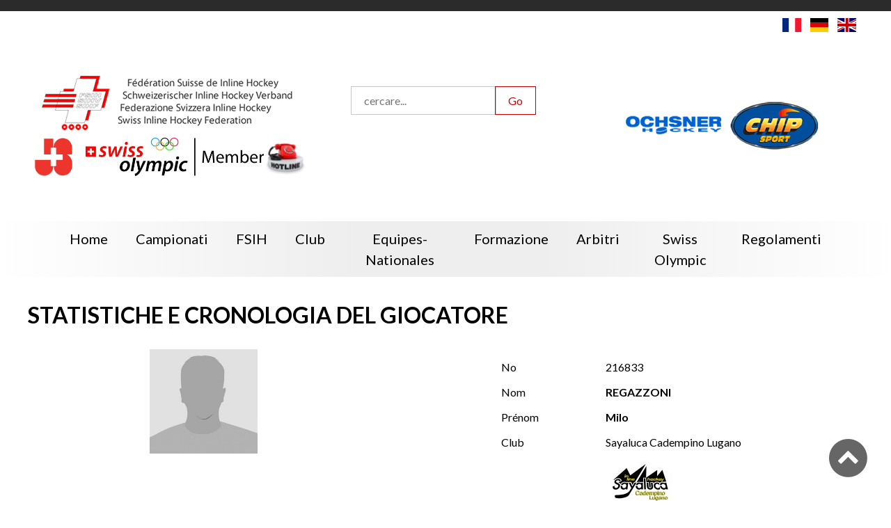

--- FILE ---
content_type: text/html; charset=UTF-8
request_url: https://inline-hockey.ch/player-it/4060
body_size: 11591
content:
<!--
  @template_name = accueil
  @author = Versant Web Communication
  @date_modification = 13.10.2016
-->



















<!DOCTYPE html>
<html xmlns=http://www.w3.org/1999/xhtml xml:lang="it" lang="it">
  <head>
    <meta name="csrf-token" content="bh5RJPhZHRdo5assFZktG5WiEXgd8g1WCCUtNPdf">
    <meta name="site_url" content="https://inline-hockey.ch/">
    <meta name="theme_url" content="themes/fsih/">
    <meta charset="utf-8">

    
    <script src="//ajax.googleapis.com/ajax/libs/jquery/3.7.1/jquery.min.js"></script>

    <script>
              function updateWindowsWidth(){
                var windowWidth = window.innerWidth || document.documentElement.clientWidth || document.body.clientWidth;

                $.ajaxSetup({
                    headers: {
                        'X-CSRF-TOKEN': 'bh5RJPhZHRdo5assFZktG5WiEXgd8g1WCCUtNPdf'
                    }
                });

                var formData = {
                  name: 'window_width',
                  value: windowWidth
                }
                $.ajax({
                  type: 'POST',
                  url: '/addToSession',
                  data: formData,
                  dataType: 'html',
                  success: function (data) {location.reload(true);}
                });
              }

              // updateWindowsWidth();
              // setTimeout(updateWindowsWidth, 2000);
            </script>
    <meta http-equiv=content-Type content=text/html; charset=utf-8 />
    <meta http-equiv=X-UA-Compatible content=IE=edge>

    <title>Joueur</title>

    <meta name="viewport" content="width=device-width, initial-scale=1, minimum-scale=1, maximum-scale=1">
    <meta name="description" lang="it" content="" />
    <meta name="keywords" lang="it" content="" />
    
    
    <meta name="robots" content="noodp">

    

    <link type=text/plain rel=author href="themes/fsih/humans.txt" />

    <base href='https://inline-hockey.ch/' />

          <link rel="apple-touch-icon" sizes="76x76" href="https://inline-hockey.ch/apple-touch-icon_fsih.png">
      <link rel="icon" type="image/png" sizes="32x32" href="https://inline-hockey.ch/favicon-32x32_fsih.png">
      <link rel="icon" type="image/png" sizes="16x16" href="https://inline-hockey.ch/favicon-16x16_fsih.png">
      <link rel="manifest" href="https://inline-hockey.ch/manifest_fsih.json">
      <link rel="mask-icon" href="/safari-pinned-tab.svg" color="#5bbad5">
      <meta name="theme-color" content="#ffffff">
    
    <!--[if IE]><link rel="shortcut icon" type="image/x-icon" href="favicon.ico" /><![endif]-->
    <link rel="icon" type="image/png" href="favicon.png" />

    
    
                              <link rel='alternate' hreflang='fr' href='https://inline-hockey.ch/player' />
                                          <link rel='alternate' hreflang='de' href='https://inline-hockey.ch/player-de' />
                                          <link rel='alternate' hreflang='it' href='https://inline-hockey.ch/player-it' />
                                          <link rel='alternate' hreflang='en' href='https://inline-hockey.ch/player-en' />
                
          <link rel="canonical" href="https://inline-hockey.ch/player-it" />
    
    <script src="/themes/fsih/scripts/functions.js"></script>
    
    
    
    <link rel="stylesheet" href="/themes/fsih/scripts/jquery-nice-select-1.1.0/css/nice-select.css">

    
      
    
    <link rel="stylesheet" type="text/css" href="/themes/fsih/css/default.css?id=eca67b0a030f80552a15d694e3f465c5">



    

    
                <link rel="stylesheet" type="text/css" href="themes/fsih/css/default-red.css">
    
    <link rel="stylesheet" type="text/css" href="themes/fsih/css/print.css">

    <link rel="stylesheet" href="themes/fsih/font/font-awesome-4.6.3/css/font-awesome.min.css">
    <link rel="stylesheet" href="themes/fsih/scripts/Swiper/dist/css/swiper.min.css">
    <link rel="stylesheet" href="themes/fsih/scripts/calendar/dist/css/datepicker.min.css">
    
    <link rel="stylesheet" type="text/css" href="themes/fsih/scripts/tipped-4.5.7-light/css/tipped/tipped.css" />

    
    <style type="text/css">
          </style>
      
    <!--[if IE]>
    <script type=\"text/javascript\">
      (function(){
        var html5elmeents = \"address|article|aside|audio|canvas|command|datalist|details|dialog|figure|figcaption|footer|header|hgroup|keygen|mark|meter|menu|nav|progress|ruby|section|time|video\".split(\"|\");
  
        for(var i = 0; i < html5elmeents.length; i++){
          document.createElement(html5elmeents[i]);
        }
      })();
    </script>
    <![endif]-->

    
    

          
          

    
        

    
          <script>(function(w,d,s,l,i){w[l]=w[l]||[];w[l].push({'gtm.start':new Date().getTime(),event:'gtm.js'});var f=d.getElementsByTagName(s)[0],j=d.createElement(s),dl=l!='dataLayer'?'&l='+l:'';j.async=true;j.src='https://www.googletagmanager.com/gtm.js?id='+i+dl;f.parentNode.insertBefore(j,f);})(window,document,'script','dataLayer','GTM-KLHM888');</script>
        
        

    
        

    
        

  </head>

  <body class='antialiased font-base font-display template-accueil page-player     '>
    
    
        
        
        <!-- Pour savoir lorsque l'on change de type de support (utilisé pour la détection via javascript) -->
        <div class="media_query_value"></div>
        
            <div class="main_sponsors main_sponsor--left hide_fshbr">
        <div class='miki_edit drag-container' data-mikiEditType='box' data-mikiEditId='15' data-mikiEditLang='it'><div class="texte-page full-editable drag"><a rel="noopener noreferrer" href="http://www.busch-hockey.com" target="_blank"><img src="images/skycrapper-left.png?1489910879357" alt="skycrapper gauche"></a></div></div>    </div>

    <div class="main_sponsors main_sponsor--right hide_fshbr">
        <div class='miki_edit drag-container' data-mikiEditType='box' data-mikiEditId='16' data-mikiEditLang='it'><div class="texte-page full-editable drag"><a rel="noopener noreferrer" href="http://www.busch-hockey.com" target="_blank"><img src="images/skycrapper-right.jpg?1489910929297" alt="skycrapper droite"></a></div></div>    </div>

    <header>
        <nav class="secondaire">
   
</nav>
        <div class="language-switcher">
                        <a href="/change_language/fr">
                                    <img
                        src="https://cdnjs.cloudflare.com/ajax/libs/flag-icon-css/2.8.0/flags/4x3/fr.svg">
                            </a>
                                <a href="/change_language/de">
                                    <img
                        src="https://cdnjs.cloudflare.com/ajax/libs/flag-icon-css/2.8.0/flags/4x3/de.svg">
                            </a>
                                            <a href="/change_language/en">
                                    <img src="https://cdnjs.cloudflare.com/ajax/libs/flag-icon-css/2.8.0/flags/4x3/gb.svg">
                            </a>
            </div>

<div class="header fsih">
    <div class="header-col1">
        <div><a class='logo fsih' href="https://inline-hockey.ch/home-it"></a></div>
        <img class="b_hockey" src="themes/fsih/images/b_hockey.png">
        <div class="sponsors">
            
                                                <a href="https://www.jugendundsport.ch/fr/home.html" target="_blank" class="sponsor"><img
                            src="/storage/images/appmikiplace/7/500/js-6541101b9eeda.png"></a>
                                                                <a href="https://www.swissolympic.ch" target="_blank" class="sponsor"><img
                            src="/storage/images/appmikiplace/9/500/so-member-cmyk-4c-6903aa6f94cf0.jpg"></a>
                                                                <a href="https://inline-hockey.ch/swiss-olympic-informations" target="_blank" class="sponsor"><img
                            src="/storage/images/appmikiplace/14/500/hotline-680287ad0d7ad.jpg"></a>
                                        
        </div>
    </div>

    <div class="header-col2">
        <form method="post" action="https://inline-hockey.ch/search-it" class="form-horizontal form-search"
            enctype="multipart/form-data">
            <input type="hidden" name="_token" value="bh5RJPhZHRdo5assFZktG5WiEXgd8g1WCCUtNPdf" autocomplete="off">
            <input type="text" name="search" value="" placeholder="cercare..." />
            <input type="submit" class="button1" value="Go">
        </form>
        <div class="sponsors">
            
                        
        </div>
    </div>

    <div class="header-col3">
        <div class="sponsors">
            
                                                <a href="https://www.ochsnerhockey.ch/fr/" target="_blank" class="sponsor"><img
                            src="/storage/images/appmikiplace/1/500/ochsner-hockey-65410d386d61d.png"></a>
                                                                <a href="http://www.chip-sport.com" target="_blank" class="sponsor"><img
                            src="/storage/images/appmikiplace/2/500/chipsport-65410f5e2d2b9.png"></a>
                                                                <a href="https://www.konferenzhotel.ch/" target="_blank" class="sponsor"><img
                            src="/storage/images/appmikiplace/15/500/logo-arte-hotel-semkonf-hoch-rgb-3-697093bc58812.jpg"></a>
                                        
        </div>

        
    </div>
</div>

<div class="header fshbr">
    <a class='logo fshbr' href="https://inline-hockey.ch/home-it"><span class='logo-title'>FSHBR</span><br>Fédération de Skater
        Hockey<br>Broye et région</a>
    <a class='logo fsih' href="https://inline-hockey.ch/home-it"></a>
    <img class="b_hockey" src="themes/fsih/images/b_hockey.png">

    <form method="post" action="https://inline-hockey.ch/search-it" class="form-horizontal form-search"
        enctype="multipart/form-data">
        <input type="hidden" name="_token" value="bh5RJPhZHRdo5assFZktG5WiEXgd8g1WCCUtNPdf" autocomplete="off">
        <input type="text" name="search" value="" placeholder="cercare..." />
        <input type="submit" class="button1" value="Go">
    </form>

    <div class="sponsor">
        <a href="https://www.jugendundsport.ch/fr/home.html" target="_blank" class="fixed"><img
                src="themes/fsih/images/js.png" style="max-width: 100%;"></a>

                    <div class='miki_edit drag-container' data-mikiEditType='box' data-mikiEditId='11' data-mikiEditLang='it'><div class="full-editable drag"><a rel="noopener noreferrer" href="http://www.bekb.ch/" target="_blank"><img src="images/bcbe.jpg?1485190102260" alt="BCBE"></a>&nbsp;<a rel="noopener noreferrer" href="http://www.realsport.ch/" target="_blank"><img src="images/realsport.jpg" alt="Realsport" width="144" height="80"></a>&nbsp;<a rel="noopener noreferrer" href="http://www.lapati.ch/" target="_blank"><img src="images/lapati.jpg" alt="lapati" width="144" height="80"></a><a rel="noopener noreferrer" href="http://www.chip-sport.com/" target="_blank"><img src="images/chip_sport.jpg" alt="chip_sport" width="144" height="80"></a><a rel="noopener noreferrer" href="http://www.roduitvins.ch/" target="_blank"><img src="images/roduit_vins.jpg" alt="roduit_vins" width="144" height="80"></a>&nbsp;<a rel="noopener noreferrer" href="http://www.wuethrich-sport.ch/" target="_blank"><img src="images/wuetrich.jpg" alt="wuetrich" width="144" height="80"></a>&nbsp;<a rel="noopener noreferrer" href="site/" target="_blank"><img src="images/clama.jpg" alt="Clama" width="144" height="80"></a>&nbsp;<a rel="noopener noreferrer" href="http://www.mobi.ch/" target="_blank"><img src="images/mobilar.jpg" alt="MOBILAR" width="144" height="80"></a></div></div>            
            
            </div>
</div>


<script>
    // pour mélanger des éléments du DOM

    if ($(".miki_edition_save").length == 0) {
        (function($) {

            $.fn.shuffle = function() {

                var allElems = this.get(),
                    getRandom = function(max) {
                        return Math.floor(Math.random() * max);
                    },
                    shuffled = $.map(allElems, function() {
                        var random = getRandom(allElems.length),
                            randEl = $(allElems[random]).clone(true)[0];
                        allElems.splice(random, 1);
                        return randEl;
                    });

                this.each(function(i) {
                    $(this).replaceWith($(shuffled[i]));
                });

                return $(shuffled);
            };

        })(jQuery);

        // mélange les sponsors et n'affiche que les 3 premiers
        // $randomSponsors = $(".header .header-col3 .sponsor a:not(.fixed)");
                    $randomSponsors = $(".header .header-col3 .sponsor");
        
        $randomSponsors = $randomSponsors.shuffle();
        // $randomSponsors.slice(0, 3).show();
        $randomSponsors.slice(0, 2).show();

        setInterval(() => {
            $randomSponsors = $randomSponsors.shuffle();
            $randomSponsors.hide();
            $randomSponsors.slice(0, 2).show();
        }, "5000");
    }
</script>

        <div class="link_to_menu">
    <nav class="main_menu js-menu sliding-menu-content cl-effect-20" id="main_menu">
        <ul>
            
                <li class='inactive'>
        
                                    <a href='https://inline-hockey.ch/home-it'><span>Home</span></a>
                
                </li>

            
                <li class='inactive'>
        
                                    
                    <a href='https://inline-hockey.ch/calendrier-it'><span>Campionati</span><i class="children fa fa-plus-square-o lu"></i></a>

                    <ul>
                    
                                            <li class='inactive'><a href='https://inline-hockey.ch/calendrier-it'><span>Calendario</span></a>
                            
                                                            <ul>
                                                                            <li class='inactive'><a href='https://inline-hockey.ch/competitions-list-it?t=calendar&c=championship' class='pu'><span>Championnat</span></a></li>
                                                                            <li class='inactive'><a href='https://inline-hockey.ch/competitions-list-it?t=calendar&c=playoff' class='pu'><span>Play-offs</span></a></li>
                                                                            <li class='inactive'><a href='https://inline-hockey.ch/competitions-list-it?t=calendar&c=playout' class='pu'><span>Play-out</span></a></li>
                                                                            <li class='inactive'><a href='https://inline-hockey.ch/competitions-list-it?t=calendar&c=cup' class='pu'><span>Swiss CUP</span></a></li>
                                                                            <li class='inactive'><a href='https://inline-hockey.ch/competitions-list-it?t=calendar&c=cup_senior' class='pu'><span>Swiss CUP SNR</span></a></li>
                                                                            <li class='inactive'><a href='https://inline-hockey.ch/competitions-list-it?t=calendar&c=tf_mini' class='pu'><span>TF MINI</span></a></li>
                                                                            <li class='inactive'><a href='https://inline-hockey.ch/competitions-list-it?t=calendar&c=tf_novice' class='pu'><span>TF Novice</span></a></li>
                                                                            <li class='inactive'><a href='https://inline-hockey.ch/competitions-list-it?t=calendar&c=vet' class='pu'><span>Swiss CUP Veterans</span></a></li>
                                                                            <li class='inactive'><a href='https://inline-hockey.ch/competitions-list-it?t=calendar&c=supercup' class='pu'><span>SUPERCUP</span></a></li>
                                                                    </ul>
                                                    </li>
                                            <li class='inactive'><a href='https://inline-hockey.ch/classement-it'><span>Classifiche</span></a>
                            
                                                            <ul>
                                                                            <li class='inactive'><a href='https://inline-hockey.ch/competitions-list-it?t=ranking&c=championship' class='pu'><span>Championnat</span></a></li>
                                                                            <li class='inactive'><a href='https://inline-hockey.ch/competitions-list-it?t=ranking&c=playoff' class='pu'><span>Play-offs</span></a></li>
                                                                            <li class='inactive'><a href='https://inline-hockey.ch/competitions-list-it?t=ranking&c=playout' class='pu'><span>Play-out</span></a></li>
                                                                            <li class='inactive'><a href='https://inline-hockey.ch/competitions-list-it?t=ranking&c=cup' class='pu'><span>Swiss CUP</span></a></li>
                                                                            <li class='inactive'><a href='https://inline-hockey.ch/competitions-list-it?t=ranking&c=cup_senior' class='pu'><span>Swiss CUP SNR</span></a></li>
                                                                            <li class='inactive'><a href='https://inline-hockey.ch/competitions-list-it?t=ranking&c=tf_mini' class='pu'><span>TF MINI</span></a></li>
                                                                            <li class='inactive'><a href='https://inline-hockey.ch/competitions-list-it?t=ranking&c=tf_novice' class='pu'><span>TF Novice</span></a></li>
                                                                            <li class='inactive'><a href='https://inline-hockey.ch/competitions-list-it?t=ranking&c=vet' class='pu'><span>Swiss CUP Veterans</span></a></li>
                                                                            <li class='inactive'><a href='https://inline-hockey.ch/competitions-list-it?t=ranking&c=supercup' class='pu'><span>SUPERCUP</span></a></li>
                                                                    </ul>
                                                    </li>
                                            <li class='inactive'><a href='https://inline-hockey.ch/statistiques-it'><span>Statistiche</span></a>
                            
                                                            <ul>
                                                                            <li class='inactive'><a href='https://inline-hockey.ch/competitions-list-it?t=statistiques&c=championship' class='pu'><span>Championnat</span></a></li>
                                                                            <li class='inactive'><a href='https://inline-hockey.ch/competitions-list-it?t=statistiques&c=playoff' class='pu'><span>Play-offs</span></a></li>
                                                                            <li class='inactive'><a href='https://inline-hockey.ch/competitions-list-it?t=statistiques&c=playout' class='pu'><span>Play-out</span></a></li>
                                                                            <li class='inactive'><a href='https://inline-hockey.ch/competitions-list-it?t=statistiques&c=cup' class='pu'><span>Swiss CUP</span></a></li>
                                                                            <li class='inactive'><a href='https://inline-hockey.ch/competitions-list-it?t=statistiques&c=cup_senior' class='pu'><span>Swiss CUP SNR</span></a></li>
                                                                            <li class='inactive'><a href='https://inline-hockey.ch/competitions-list-it?t=statistiques&c=tf_mini' class='pu'><span>TF MINI</span></a></li>
                                                                            <li class='inactive'><a href='https://inline-hockey.ch/competitions-list-it?t=statistiques&c=tf_novice' class='pu'><span>TF Novice</span></a></li>
                                                                            <li class='inactive'><a href='https://inline-hockey.ch/index?pn=statistiques-tf_novice&lang=it' class='pu'><span>statistiques-tf_novice</span></a></li>
                                                                            <li class='inactive'><a href='https://inline-hockey.ch/competitions-list-it?t=statistiques&c=supercup' class='pu'><span>SUPERCUP</span></a></li>
                                                                    </ul>
                                                    </li>
                                            <li class='inactive'><a href='https://inline-hockey.ch/index?pn=palmares&amp;lang=it'><span>palmares</span></a>
                            
                                                            <ul>
                                                                            <li class='inactive'><a href='https://inline-hockey.ch/palmares-championship-it' class='pu'><span>Championnat</span></a></li>
                                                                            <li class='inactive'><a href='https://inline-hockey.ch/palmares-cup-it' class='pu'><span>Swiss Cup</span></a></li>
                                                                    </ul>
                                                    </li>
                                            <li class='inactive'><a href='https://phothockey.ch/category/photinline/galeries-inline/'><span>Foto</span></a>
                            
                                                    </li>
                    
                    </ul>
                
                </li>

            
                <li class='inactive'>
        
                                    
                    <a href='https://inline-hockey.ch/index?pn=fsih&lang=it'><span>FSIH</span><i class="children fa fa-plus-square-o lu"></i></a>

                    <ul>
                    
                                            <li class='inactive'><a href='https://inline-hockey.ch/preasidium'><span>preasidium</span></a>
                            
                                                    </li>
                                            <li class='inactive'><a href='https://inline-hockey.ch/comite-central-it'><span>Comitato centrale</span></a>
                            
                                                    </li>
                                            <li class='inactive'><a href='https://inline-hockey.ch/ccln'><span>CCLN</span></a>
                            
                                                    </li>
                                            <li class='inactive'><a href='https://inline-hockey.ch/sito-internet'><span>Sito Internet</span></a>
                            
                                                    </li>
                                            <li class='inactive'><a href='https://inline-hockey.ch/fsih-sponsoring-it'><span>Sponsoring</span></a>
                            
                                                    </li>
                                            <li class='inactive'><a href='https://inline-hockey.ch/organigramma'><span>Organigramma</span></a>
                            
                                                    </li>
                    
                    </ul>
                
                </li>

            
                <li class='inactive'>
        
                                    
                    <a href='https://inline-hockey.ch/clubs-fsih-it'><span>Club</span><i class="children fa fa-plus-square-o lu"></i></a>

                    <ul>
                    
                                            <li class='inactive'><a href='https://inline-hockey.ch/teams-it'><span>Squadre</span></a>
                            
                                                    </li>
                                            <li class='inactive'><a href='https://inline-hockey.ch/clubs-fsih-it'><span>Clubs</span></a>
                            
                                                    </li>
                    
                    </ul>
                
                </li>

            
                <li class='inactive'>
        
                                    
                    <a href='https://inline-hockey.ch/index?pn=equipes-nationales&lang=it'><span>equipes-nationales</span><i class="children fa fa-plus-square-o lu"></i></a>

                    <ul>
                    
                                            <li class='inactive'><a href='https://inline-hockey.ch/equipes-nationales-hommes-it'><span>Team A</span></a>
                            
                                                    </li>
                                            <li class='inactive'><a href='https://inline-hockey.ch/equipes-nationales-u19-it'><span>Team U19</span></a>
                            
                                                    </li>
                    
                    </ul>
                
                </li>

            
                <li class='inactive'>
        
                                    
                    <a href='https://inline-hockey.ch/formazione'><span>Formazione</span><i class="children fa fa-plus-square-o lu"></i></a>

                    <ul>
                    
                                            <li class='inactive'><a href='https://www.nds.baspo.admin.ch/publicArea/cadreEducationStructure/cadre/education-structure/6053413189379927091/structure?lang=de'><span>Informazione</span></a>
                            
                                                    </li>
                                            <li class='inactive'><a href='https://inline-hockey.ch/j-s-it'><span>J+S</span></a>
                            
                                                    </li>
                    
                    </ul>
                
                </li>

            
                <li class='inactive'>
        
                                    
                    <a href='https://inline-hockey.ch/index?pn=arbitrage&lang=it'><span>Arbitri</span><i class="children fa fa-plus-square-o lu"></i></a>

                    <ul>
                    
                                            <li class='inactive'><a href='https://inline-hockey.ch/arbitrage-responsables-it'><span>Responsabili</span></a>
                            
                                                    </li>
                                            <li class='inactive'><a href='https://inline-hockey.ch/arbitri'><span>Arbitri</span></a>
                            
                                                    </li>
                                            <li class='inactive'><a href='https://inline-hockey.ch/arbitrage-documents-it'><span>Documenti</span></a>
                            
                                                    </li>
                                            <li class='inactive'><a href='https://inline-hockey.ch/index?pn=video-formation&amp;lang=it'><span>video-formation</span></a>
                            
                                                    </li>
                                            <li class='inactive'><a href='https://inline-hockey.ch/arbitro-corsi-event'><span>Corsi &amp; Event</span></a>
                            
                                                    </li>
                    
                    </ul>
                
                </li>

            
                <li class='inactive'>
        
                                    
                    <a href='#'><span>Swiss Olympic</span><i class="children fa fa-plus-square-o lu"></i></a>

                    <ul>
                    
                                            <li class='inactive'><a href='https://inline-hockey.ch/ethique-js-so-i'><span>Etica</span></a>
                            
                                                    </li>
                                            <li class='inactive'><a href='https://inline-hockey.ch/doping-js-soi'><span>Antidopping</span></a>
                            
                                                    </li>
                                            <li class='inactive'><a href='https://inline-hockey.ch/swiss-olympic-informazioni'><span>Informazioni</span></a>
                            
                                                    </li>
                    
                    </ul>
                
                </li>

            
                <li class='inactive'>
        
                                    <a href='https://inline-hockey.ch/regolamenti'><span>Regolamenti</span></a>
                
                </li>

            
       
        </ul>
    </nav>
</div>

<a href="javascript:void(0);" class="menu_navigation js-menu-trigger sliding-menu-button"><i class="fa fa-bars fa-2x" aria-hidden="true"></i></a>
<div class="js-menu-screen sliding-menu-fade-screen"></div>    </header>

    <div class='content-container'>

        

        
                    <div>

    <div class="container player-infos">        
        <h1>statistiche e cronologia del giocatore</h1>

        <div class="container">
                            <img class='player-picture-licence' src='themes/fsih/images/player-picture.jpg' />
            
            <div class='player-datas'>
                <div><label>No</label><p>216833</p></div>
                <div><label>Nom</label><p><strong>REGAZZONI</strong></p></div>
                <div><label>Prénom</label><p><strong>Milo</strong></p></div>
                <div><label>Club</label><p>Sayaluca Cadempino Lugano</p></div>
                <div>
                    <label></label>
                    <p>
                                                    <img src='/storage/images/appfsihclub/6/100/sayaluca-cadempino-lugano-5881f70d50945.jpg' />
                                            </p>
                </div>
            </div>

                    </div>
    
        <div class="element_filters">
            <div class="element_filter">
                <span>statistiche per la stagione</span>
                <div class='select'>
                    

                    <select name='season' data-placeholder="scegliere una stagione" class='chosen-select' style='width: 400px;'>
                        <option value=''>Toutes les saisons</option>

                        
                                                    <option value='2013' >2013</option>
                                                    <option value='2014' >2014</option>
                                                    <option value='2016' >2016</option>
                                                    <option value='2015' >2015</option>
                                                    <option value='2012' >2012</option>
                                                    <option value='2011' >2011</option>
                                                    <option value='2008' >2008</option>
                                                    <option value='2009' >2009</option>
                                                    <option value='2010' >2010</option>
                        
                                                    <option value='4' >2017</option>
                                                    <option value='7' >2018</option>
                                                    <option value='8' >2019</option>
                                                    <option value='9' >2020</option>
                                                    <option value='10' >2021</option>
                                                    <option value='11' >2022</option>
                                                    <option value='12' >2023</option>
                                                    <option value='13' >2024</option>
                                                    <option value='14' >2025</option>
                                                    <option value='15' >2026</option>
                                            </select>

                </div>
            </div>
        </div>


        <ul class="accordion-tabs-minimal">

            
            
                
                <li class="tab-header-and-content">
                    <a href="false" class="tab-link">statistique</a>
                    <div class="tab-content">

                        <table class="tables stats">
                            <thead>
                                <tr>
                                    <th>stagione</th>
                                    <th>competizione</th>
                                    <th>squadra</th>
                                    <th class="tooltip" title="partite giocate">GP</th>
                                    <th>partite giocate</th>
                                    <th class="tooltip" title="goals/assist/totale">G/A/T</th>
                                    <th>goals</th>
                                    <th>assist</th>
                                    <th>punti</th>
                                    <th>penalità</th>
                                </tr>
                            </thead>
                            <tbody>
                                
                                                                                                                                                                                                <tr>
                                                <td>2022</td>
                                                <td>Juniori Gr. O</td>
                                                <td>Sayaluca Cadempino Lugano</td>
                                                <td>14</td>
                                                <td>14</td>
                                                <td>6/6/12</td>
                                                <td>6</td>
                                                <td>6</td>
                                                <td>12</td>
                                                <td>8'</td>
                                            </tr>
                                                                                                                                                                                                        <tr>
                                                <td>2022</td>
                                                <td>SWISS CUP JNR</td>
                                                <td>Sayaluca Cadempino Lugano</td>
                                                <td>1</td>
                                                <td>1</td>
                                                <td>0/0/0</td>
                                                <td>0</td>
                                                <td>0</td>
                                                <td>0</td>
                                                <td>0'</td>
                                            </tr>
                                                                                                                                                                                                        <tr>
                                                <td>2022</td>
                                                <td>Play-offs JNR</td>
                                                <td>Sayaluca Cadempino Lugano</td>
                                                <td>6</td>
                                                <td>6</td>
                                                <td>0/3/3</td>
                                                <td>0</td>
                                                <td>3</td>
                                                <td>3</td>
                                                <td>2'</td>
                                            </tr>
                                                                                                                                                                                                                                                                            <tr>
                                                <td>2020</td>
                                                <td>Juniori Gr. O</td>
                                                <td>Sayaluca Cadempino Lugano</td>
                                                <td>5</td>
                                                <td>5</td>
                                                <td>3/0/3</td>
                                                <td>3</td>
                                                <td>0</td>
                                                <td>3</td>
                                                <td>0'</td>
                                            </tr>
                                                                                                                                                                                                                                                                            <tr>
                                                <td>2019</td>
                                                <td>Novizi Gr. T (Elite)</td>
                                                <td>Sayaluca Cadempino Lugano</td>
                                                <td>14</td>
                                                <td>14</td>
                                                <td>11/4/15</td>
                                                <td>11</td>
                                                <td>4</td>
                                                <td>15</td>
                                                <td>12'</td>
                                            </tr>
                                                                                                                                                                                                        <tr>
                                                <td>2019</td>
                                                <td>Juniors Gr. A</td>
                                                <td>Sayaluca Cadempino Lugano</td>
                                                <td>3</td>
                                                <td>3</td>
                                                <td>0/0/0</td>
                                                <td>0</td>
                                                <td>0</td>
                                                <td>0</td>
                                                <td>0'</td>
                                            </tr>
                                                                                                                                                                                                        <tr>
                                                <td>2019</td>
                                                <td>Novizi TITOLO - Gr. L</td>
                                                <td>Sayaluca Cadempino Lugano</td>
                                                <td>2</td>
                                                <td>2</td>
                                                <td>1/0/1</td>
                                                <td>1</td>
                                                <td>0</td>
                                                <td>1</td>
                                                <td>0'</td>
                                            </tr>
                                                                                                                                                                                                        <tr>
                                                <td>2019</td>
                                                <td>TF - NOVICE TITOLO - 1/4</td>
                                                <td>Sayaluca Cadempino Lugano</td>
                                                <td>1</td>
                                                <td>1</td>
                                                <td>0/0/0</td>
                                                <td>0</td>
                                                <td>0</td>
                                                <td>0</td>
                                                <td>0'</td>
                                            </tr>
                                                                                                                                                                                                        <tr>
                                                <td>2019</td>
                                                <td>TF - NOVICE TITOLO - 1/2</td>
                                                <td>Sayaluca Cadempino Lugano</td>
                                                <td>1</td>
                                                <td>1</td>
                                                <td>1/0/1</td>
                                                <td>1</td>
                                                <td>0</td>
                                                <td>1</td>
                                                <td>2'</td>
                                            </tr>
                                                                                                                                                                                                        <tr>
                                                <td>2019</td>
                                                <td>TF - NOVICE TITOLO - Classifica 3-4</td>
                                                <td>Sayaluca Cadempino Lugano</td>
                                                <td>1</td>
                                                <td>1</td>
                                                <td>0/0/0</td>
                                                <td>0</td>
                                                <td>0</td>
                                                <td>0</td>
                                                <td>0'</td>
                                            </tr>
                                                                                                                                                                                                                                                                            <tr>
                                                <td>2018</td>
                                                <td>Novizi Gr. T (Elite)</td>
                                                <td>Sayaluca Cadempino Lugano</td>
                                                <td>11</td>
                                                <td>11</td>
                                                <td>5/4/9</td>
                                                <td>5</td>
                                                <td>4</td>
                                                <td>9</td>
                                                <td>0'</td>
                                            </tr>
                                                                                                                                                                                                                                                                            <tr>
                                                <td>2017</td>
                                                <td>Novizi Gr. T (Elite)</td>
                                                <td>Sayaluca Cadempino Lugano</td>
                                                <td>5</td>
                                                <td>5</td>
                                                <td>0/1/1</td>
                                                <td>0</td>
                                                <td>1</td>
                                                <td>1</td>
                                                <td>0'</td>
                                            </tr>
                                                                                                                                                                                                        <tr>
                                                <td>2017</td>
                                                <td>Novizi TITOLO - Gr. L</td>
                                                <td>Sayaluca Cadempino Lugano</td>
                                                <td>2</td>
                                                <td>2</td>
                                                <td>0/0/0</td>
                                                <td>0</td>
                                                <td>0</td>
                                                <td>0</td>
                                                <td>0'</td>
                                            </tr>
                                                                                                                                                                                                        <tr>
                                                <td>2017</td>
                                                <td>TF - NOVICE TITOLO - 1/4</td>
                                                <td>Sayaluca Cadempino Lugano</td>
                                                <td>1</td>
                                                <td>1</td>
                                                <td>0/0/0</td>
                                                <td>0</td>
                                                <td>0</td>
                                                <td>0</td>
                                                <td>0'</td>
                                            </tr>
                                                                                                                                                                                                        <tr>
                                                <td>2017</td>
                                                <td>TF - NOVICE TITOLO - Classifica 3-4</td>
                                                <td>Sayaluca Cadempino Lugano</td>
                                                <td>1</td>
                                                <td>1</td>
                                                <td>0/0/0</td>
                                                <td>0</td>
                                                <td>0</td>
                                                <td>0</td>
                                                <td>0'</td>
                                            </tr>
                                                                                                                                                                                                        <tr>
                                                <td>2017</td>
                                                <td>TF - NOVICE TITOLO - 1/2</td>
                                                <td>Sayaluca Cadempino Lugano</td>
                                                <td>1</td>
                                                <td>1</td>
                                                <td>0/0/0</td>
                                                <td>0</td>
                                                <td>0</td>
                                                <td>0</td>
                                                <td>2'</td>
                                            </tr>
                                                                                                            
                            </tbody>
                        </table>

                    </div>
                </li>
                

                
                <li class="tab-header-and-content">
                    <a href="false" class="tab-link">partite giocate</a>
                    <div class="tab-content">

                        <ul class="accordion">

                            
                                <li>
                                    <a href="javascript:void(0)" class="js-accordion-trigger">2022</a>
                                    <ul class="submenu">
                                        <li>

                                            <table class="tables games_played">
                                                <thead>
                                                    <tr>
                                                        <th>stagione</th>
                                                        <th>data</th>
                                                        <th>competizione</th>
                                                        <th>squadra</th>
                                                        <th>partita</th>
                                                        <th class="tooltip" title="goals/assist/totale">G/A/T</th>
                                                        <th>goals</th>
                                                        <th>assist</th>
                                                        <th>totale</th>
                                                        <th>penalità</th>
                                                    </tr>
                                                </thead>
                                                <tbody>

                                                                                                                                                                                                                                                                                                <tr>
                                                                    <td>2022</td>
                                                                    <td>02.04.2022</td>
                                                                    <td>Juniori Gr. O</td>
                                                                    <td>Sayaluca Cadempino Lugano</td>
                                                                    <td><a href="https://inline-hockey.ch/game-play-it/6718">JNO59 Sayaluca Cadempino Lugano - Rossemaison</a></td>
                                                                    <td>0/0/0</td>
                                                                    <td>0</td>
                                                                    <td>0</td>
                                                                    <td>0</td>
                                                                    <td>0'</td>
                                                                </tr>
                                                                                                                            <tr>
                                                                    <td>2022</td>
                                                                    <td>23.04.2022</td>
                                                                    <td>Juniori Gr. O</td>
                                                                    <td>Sayaluca Cadempino Lugano</td>
                                                                    <td><a href="https://inline-hockey.ch/game-play-it/6673">JNO14 JB Wiggertal United - Sayaluca Cadempino Lugano</a></td>
                                                                    <td>1/1/2</td>
                                                                    <td>1</td>
                                                                    <td>1</td>
                                                                    <td>2</td>
                                                                    <td>2'</td>
                                                                </tr>
                                                                                                                            <tr>
                                                                    <td>2022</td>
                                                                    <td>07.05.2022</td>
                                                                    <td>Juniori Gr. O</td>
                                                                    <td>Sayaluca Cadempino Lugano</td>
                                                                    <td><a href="https://inline-hockey.ch/game-play-it/6670">JNO11 Sayaluca Cadempino Lugano - Gekkos Gerlafingen</a></td>
                                                                    <td>0/2/2</td>
                                                                    <td>0</td>
                                                                    <td>2</td>
                                                                    <td>2</td>
                                                                    <td>0'</td>
                                                                </tr>
                                                                                                                            <tr>
                                                                    <td>2022</td>
                                                                    <td>08.05.2022</td>
                                                                    <td>Juniori Gr. O</td>
                                                                    <td>Sayaluca Cadempino Lugano</td>
                                                                    <td><a href="https://inline-hockey.ch/game-play-it/6677">JNO18 Sayaluca Cadempino Lugano - MGI Rangers Eagles</a></td>
                                                                    <td>1/0/1</td>
                                                                    <td>1</td>
                                                                    <td>0</td>
                                                                    <td>1</td>
                                                                    <td>0'</td>
                                                                </tr>
                                                                                                                            <tr>
                                                                    <td>2022</td>
                                                                    <td>14.05.2022</td>
                                                                    <td>Juniori Gr. O</td>
                                                                    <td>Sayaluca Cadempino Lugano</td>
                                                                    <td><a href="https://inline-hockey.ch/game-play-it/6682">JNO23 Rossemaison - Sayaluca Cadempino Lugano</a></td>
                                                                    <td>0/0/0</td>
                                                                    <td>0</td>
                                                                    <td>0</td>
                                                                    <td>0</td>
                                                                    <td>0'</td>
                                                                </tr>
                                                                                                                            <tr>
                                                                    <td>2022</td>
                                                                    <td>15.05.2022</td>
                                                                    <td>Juniori Gr. O</td>
                                                                    <td>Sayaluca Cadempino Lugano</td>
                                                                    <td><a href="https://inline-hockey.ch/game-play-it/6706">JNO47 Gekkos Gerlafingen - Sayaluca Cadempino Lugano</a></td>
                                                                    <td>3/0/3</td>
                                                                    <td>3</td>
                                                                    <td>0</td>
                                                                    <td>3</td>
                                                                    <td>4'</td>
                                                                </tr>
                                                                                                                            <tr>
                                                                    <td>2022</td>
                                                                    <td>18.06.2022</td>
                                                                    <td>Juniori Gr. O</td>
                                                                    <td>Sayaluca Cadempino Lugano</td>
                                                                    <td><a href="https://inline-hockey.ch/game-play-it/6699">JNO40 Bassecourt Eagles - Sayaluca Cadempino Lugano</a></td>
                                                                    <td>0/0/0</td>
                                                                    <td>0</td>
                                                                    <td>0</td>
                                                                    <td>0</td>
                                                                    <td>0'</td>
                                                                </tr>
                                                                                                                            <tr>
                                                                    <td>2022</td>
                                                                    <td>19.06.2022</td>
                                                                    <td>Juniori Gr. O</td>
                                                                    <td>Sayaluca Cadempino Lugano</td>
                                                                    <td><a href="https://inline-hockey.ch/game-play-it/6691">JNO32 MJ Biel-Bienne - Sayaluca Cadempino Lugano</a></td>
                                                                    <td>0/0/0</td>
                                                                    <td>0</td>
                                                                    <td>0</td>
                                                                    <td>0</td>
                                                                    <td>0'</td>
                                                                </tr>
                                                                                                                            <tr>
                                                                    <td>2022</td>
                                                                    <td>21.08.2022</td>
                                                                    <td>Juniori Gr. O</td>
                                                                    <td>Sayaluca Cadempino Lugano</td>
                                                                    <td><a href="https://inline-hockey.ch/game-play-it/6709">JNO50 Sayaluca Cadempino Lugano - JB Wiggertal United</a></td>
                                                                    <td>1/1/2</td>
                                                                    <td>1</td>
                                                                    <td>1</td>
                                                                    <td>2</td>
                                                                    <td>2'</td>
                                                                </tr>
                                                                                                                            <tr>
                                                                    <td>2022</td>
                                                                    <td>14.09.2022</td>
                                                                    <td>Juniori Gr. O</td>
                                                                    <td>Sayaluca Cadempino Lugano</td>
                                                                    <td><a href="https://inline-hockey.ch/game-play-it/6713">JNO54 MGI Rangers Eagles - Sayaluca Cadempino Lugano</a></td>
                                                                    <td>0/0/0</td>
                                                                    <td>0</td>
                                                                    <td>0</td>
                                                                    <td>0</td>
                                                                    <td>0'</td>
                                                                </tr>
                                                                                                                            <tr>
                                                                    <td>2022</td>
                                                                    <td>18.09.2022</td>
                                                                    <td>Juniori Gr. O</td>
                                                                    <td>Sayaluca Cadempino Lugano</td>
                                                                    <td><a href="https://inline-hockey.ch/game-play-it/6727">JNO68 Sayaluca Cadempino Lugano - MJ Biel-Bienne</a></td>
                                                                    <td>0/1/1</td>
                                                                    <td>0</td>
                                                                    <td>1</td>
                                                                    <td>1</td>
                                                                    <td>0'</td>
                                                                </tr>
                                                                                                                            <tr>
                                                                    <td>2022</td>
                                                                    <td>07.09.2022</td>
                                                                    <td>Juniori Gr. O</td>
                                                                    <td>Sayaluca Cadempino Lugano</td>
                                                                    <td><a href="https://inline-hockey.ch/game-play-it/6720">JNO61 Novaggio Twins - Sayaluca Cadempino Lugano</a></td>
                                                                    <td>0/0/0</td>
                                                                    <td>0</td>
                                                                    <td>0</td>
                                                                    <td>0</td>
                                                                    <td>0'</td>
                                                                </tr>
                                                                                                                            <tr>
                                                                    <td>2022</td>
                                                                    <td>26.03.2022</td>
                                                                    <td>Juniori Gr. O</td>
                                                                    <td>Sayaluca Cadempino Lugano</td>
                                                                    <td><a href="https://inline-hockey.ch/game-play-it/6663">JNO04 Sayaluca Cadempino Lugano - Bassecourt Eagles</a></td>
                                                                    <td>0/1/1</td>
                                                                    <td>0</td>
                                                                    <td>1</td>
                                                                    <td>1</td>
                                                                    <td>0'</td>
                                                                </tr>
                                                                                                                            <tr>
                                                                    <td>2022</td>
                                                                    <td>03.04.2022</td>
                                                                    <td>Juniori Gr. O</td>
                                                                    <td>Sayaluca Cadempino Lugano</td>
                                                                    <td><a href="https://inline-hockey.ch/game-play-it/6700">JNO41 Sayaluca Cadempino Lugano - Capolago Flyers</a></td>
                                                                    <td>0/0/0</td>
                                                                    <td>0</td>
                                                                    <td>0</td>
                                                                    <td>0</td>
                                                                    <td>0'</td>
                                                                </tr>
                                                                                                                                                                                                                                                                                                                                                                                                                    <tr>
                                                                    <td>2022</td>
                                                                    <td>01.05.2022</td>
                                                                    <td>SWISS CUP JNR</td>
                                                                    <td>Sayaluca Cadempino Lugano</td>
                                                                    <td><a href="https://inline-hockey.ch/game-play-it/6180">SCJ04 Sayaluca Cadempino Lugano - La Broye</a></td>
                                                                    <td>0/0/0</td>
                                                                    <td>0</td>
                                                                    <td>0</td>
                                                                    <td>0</td>
                                                                    <td>0'</td>
                                                                </tr>
                                                                                                                                                                                                                                                                                                                                                                                                                    <tr>
                                                                    <td>2022</td>
                                                                    <td>15.10.2022</td>
                                                                    <td>Play-offs JNR</td>
                                                                    <td>Sayaluca Cadempino Lugano</td>
                                                                    <td><a href="https://inline-hockey.ch/game-play-it/7471">POJN08 Buix - Sayaluca Cadempino Lugano</a></td>
                                                                    <td>0/0/0</td>
                                                                    <td>0</td>
                                                                    <td>0</td>
                                                                    <td>0</td>
                                                                    <td>0'</td>
                                                                </tr>
                                                                                                                            <tr>
                                                                    <td>2022</td>
                                                                    <td>22.10.2022</td>
                                                                    <td>Play-offs JNR</td>
                                                                    <td>Sayaluca Cadempino Lugano</td>
                                                                    <td><a href="https://inline-hockey.ch/game-play-it/7566">POJN21 Rolling Aventicum - Sayaluca Cadempino Lugano</a></td>
                                                                    <td>0/0/0</td>
                                                                    <td>0</td>
                                                                    <td>0</td>
                                                                    <td>0</td>
                                                                    <td>2'</td>
                                                                </tr>
                                                                                                                            <tr>
                                                                    <td>2022</td>
                                                                    <td>29.10.2022</td>
                                                                    <td>Play-offs JNR</td>
                                                                    <td>Sayaluca Cadempino Lugano</td>
                                                                    <td><a href="https://inline-hockey.ch/game-play-it/7568">POJN23 Sayaluca Cadempino Lugano - Rolling Aventicum</a></td>
                                                                    <td>0/2/2</td>
                                                                    <td>0</td>
                                                                    <td>2</td>
                                                                    <td>2</td>
                                                                    <td>0'</td>
                                                                </tr>
                                                                                                                            <tr>
                                                                    <td>2022</td>
                                                                    <td>30.10.2022</td>
                                                                    <td>Play-offs JNR</td>
                                                                    <td>Sayaluca Cadempino Lugano</td>
                                                                    <td><a href="https://inline-hockey.ch/game-play-it/7570">POJN25 Rolling Aventicum - Sayaluca Cadempino Lugano</a></td>
                                                                    <td>0/1/1</td>
                                                                    <td>0</td>
                                                                    <td>1</td>
                                                                    <td>1</td>
                                                                    <td>0'</td>
                                                                </tr>
                                                                                                                            <tr>
                                                                    <td>2022</td>
                                                                    <td>05.11.2022</td>
                                                                    <td>Play-offs JNR</td>
                                                                    <td>Sayaluca Cadempino Lugano</td>
                                                                    <td><a href="https://inline-hockey.ch/game-play-it/7591">POJN31 Rossemaison - Sayaluca Cadempino Lugano</a></td>
                                                                    <td>0/0/0</td>
                                                                    <td>0</td>
                                                                    <td>0</td>
                                                                    <td>0</td>
                                                                    <td>0'</td>
                                                                </tr>
                                                                                                                            <tr>
                                                                    <td>2022</td>
                                                                    <td>12.11.2022</td>
                                                                    <td>Play-offs JNR</td>
                                                                    <td>Sayaluca Cadempino Lugano</td>
                                                                    <td><a href="https://inline-hockey.ch/game-play-it/7592">POJN32 Sayaluca Cadempino Lugano - Rossemaison</a></td>
                                                                    <td>0/0/0</td>
                                                                    <td>0</td>
                                                                    <td>0</td>
                                                                    <td>0</td>
                                                                    <td>0'</td>
                                                                </tr>
                                                                                                                                                                        
                                                </tbody>
                                            </table>
                                        </li>
                                    </ul>
                                </li>

                            
                                <li>
                                    <a href="javascript:void(0)" class="js-accordion-trigger">2020</a>
                                    <ul class="submenu">
                                        <li>

                                            <table class="tables games_played">
                                                <thead>
                                                    <tr>
                                                        <th>stagione</th>
                                                        <th>data</th>
                                                        <th>competizione</th>
                                                        <th>squadra</th>
                                                        <th>partita</th>
                                                        <th class="tooltip" title="goals/assist/totale">G/A/T</th>
                                                        <th>goals</th>
                                                        <th>assist</th>
                                                        <th>totale</th>
                                                        <th>penalità</th>
                                                    </tr>
                                                </thead>
                                                <tbody>

                                                                                                                                                                                                                                                                                                <tr>
                                                                    <td>2020</td>
                                                                    <td>15.08.2020</td>
                                                                    <td>Juniori Gr. O</td>
                                                                    <td>Sayaluca Cadempino Lugano</td>
                                                                    <td><a href="https://inline-hockey.ch/game-play-it/4809">JNO02 Sayaluca Cadempino Lugano - Capolago Flyers</a></td>
                                                                    <td>1/0/1</td>
                                                                    <td>1</td>
                                                                    <td>0</td>
                                                                    <td>1</td>
                                                                    <td>0'</td>
                                                                </tr>
                                                                                                                            <tr>
                                                                    <td>2020</td>
                                                                    <td>22.08.2020</td>
                                                                    <td>Juniori Gr. O</td>
                                                                    <td>Sayaluca Cadempino Lugano</td>
                                                                    <td><a href="https://inline-hockey.ch/game-play-it/4579">JNO05 Rossemaison - Sayaluca Cadempino Lugano</a></td>
                                                                    <td>0/0/0</td>
                                                                    <td>0</td>
                                                                    <td>0</td>
                                                                    <td>0</td>
                                                                    <td>0'</td>
                                                                </tr>
                                                                                                                            <tr>
                                                                    <td>2020</td>
                                                                    <td>19.09.2020</td>
                                                                    <td>Juniori Gr. O</td>
                                                                    <td>Sayaluca Cadempino Lugano</td>
                                                                    <td><a href="https://inline-hockey.ch/game-play-it/4592">JNO18 Sayaluca Cadempino Lugano - MJ Biel-Bienne</a></td>
                                                                    <td>0/0/0</td>
                                                                    <td>0</td>
                                                                    <td>0</td>
                                                                    <td>0</td>
                                                                    <td>0'</td>
                                                                </tr>
                                                                                                                            <tr>
                                                                    <td>2020</td>
                                                                    <td>20.09.2020</td>
                                                                    <td>Juniori Gr. O</td>
                                                                    <td>Sayaluca Cadempino Lugano</td>
                                                                    <td><a href="https://inline-hockey.ch/game-play-it/4581">JNO07 Sayaluca Cadempino Lugano - Gekkos Gerlafingen</a></td>
                                                                    <td>2/0/2</td>
                                                                    <td>2</td>
                                                                    <td>0</td>
                                                                    <td>2</td>
                                                                    <td>0'</td>
                                                                </tr>
                                                                                                                            <tr>
                                                                    <td>2020</td>
                                                                    <td>26.09.2020</td>
                                                                    <td>Juniori Gr. O</td>
                                                                    <td>Sayaluca Cadempino Lugano</td>
                                                                    <td><a href="https://inline-hockey.ch/game-play-it/4593">JNO19 Bassecourt Eagles - Sayaluca Cadempino Lugano</a></td>
                                                                    <td>0/0/0</td>
                                                                    <td>0</td>
                                                                    <td>0</td>
                                                                    <td>0</td>
                                                                    <td>0'</td>
                                                                </tr>
                                                                                                                                                                        
                                                </tbody>
                                            </table>
                                        </li>
                                    </ul>
                                </li>

                            
                                <li>
                                    <a href="javascript:void(0)" class="js-accordion-trigger">2019</a>
                                    <ul class="submenu">
                                        <li>

                                            <table class="tables games_played">
                                                <thead>
                                                    <tr>
                                                        <th>stagione</th>
                                                        <th>data</th>
                                                        <th>competizione</th>
                                                        <th>squadra</th>
                                                        <th>partita</th>
                                                        <th class="tooltip" title="goals/assist/totale">G/A/T</th>
                                                        <th>goals</th>
                                                        <th>assist</th>
                                                        <th>totale</th>
                                                        <th>penalità</th>
                                                    </tr>
                                                </thead>
                                                <tbody>

                                                                                                                                                                                                                                                                                                <tr>
                                                                    <td>2019</td>
                                                                    <td>07.04.2019</td>
                                                                    <td>Novizi Gr. T (Elite)</td>
                                                                    <td>Sayaluca Cadempino Lugano</td>
                                                                    <td><a href="https://inline-hockey.ch/game-play-it/3479">NVCT05 Sayaluca Cadempino Lugano - Rolling Aventicum</a></td>
                                                                    <td>1/0/1</td>
                                                                    <td>1</td>
                                                                    <td>0</td>
                                                                    <td>1</td>
                                                                    <td>0'</td>
                                                                </tr>
                                                                                                                            <tr>
                                                                    <td>2019</td>
                                                                    <td>27.04.2019</td>
                                                                    <td>Novizi Gr. T (Elite)</td>
                                                                    <td>Sayaluca Cadempino Lugano</td>
                                                                    <td><a href="https://inline-hockey.ch/game-play-it/3484">NVCT10 Sayaluca Cadempino Lugano - Bassecourt Eagles</a></td>
                                                                    <td>1/0/1</td>
                                                                    <td>1</td>
                                                                    <td>0</td>
                                                                    <td>1</td>
                                                                    <td>0'</td>
                                                                </tr>
                                                                                                                            <tr>
                                                                    <td>2019</td>
                                                                    <td>11.05.2019</td>
                                                                    <td>Novizi Gr. T (Elite)</td>
                                                                    <td>Sayaluca Cadempino Lugano</td>
                                                                    <td><a href="https://inline-hockey.ch/game-play-it/3503">NVCT29 Sayaluca Cadempino Lugano - Biel-Bienne a</a></td>
                                                                    <td>0/0/0</td>
                                                                    <td>0</td>
                                                                    <td>0</td>
                                                                    <td>0</td>
                                                                    <td>0'</td>
                                                                </tr>
                                                                                                                            <tr>
                                                                    <td>2019</td>
                                                                    <td>01.06.2019</td>
                                                                    <td>Novizi Gr. T (Elite)</td>
                                                                    <td>Sayaluca Cadempino Lugano</td>
                                                                    <td><a href="https://inline-hockey.ch/game-play-it/3496">NVCT22 Sayaluca Cadempino Lugano - Rossemaison</a></td>
                                                                    <td>2/0/2</td>
                                                                    <td>2</td>
                                                                    <td>0</td>
                                                                    <td>2</td>
                                                                    <td>0'</td>
                                                                </tr>
                                                                                                                            <tr>
                                                                    <td>2019</td>
                                                                    <td>15.06.2019</td>
                                                                    <td>Novizi Gr. T (Elite)</td>
                                                                    <td>Sayaluca Cadempino Lugano</td>
                                                                    <td><a href="https://inline-hockey.ch/game-play-it/3505">NVCT31 Bassecourt Eagles - Sayaluca Cadempino Lugano</a></td>
                                                                    <td>0/0/0</td>
                                                                    <td>0</td>
                                                                    <td>0</td>
                                                                    <td>0</td>
                                                                    <td>0'</td>
                                                                </tr>
                                                                                                                            <tr>
                                                                    <td>2019</td>
                                                                    <td>16.06.2019</td>
                                                                    <td>Novizi Gr. T (Elite)</td>
                                                                    <td>Sayaluca Cadempino Lugano</td>
                                                                    <td><a href="https://inline-hockey.ch/game-play-it/3489">NVCT15 Buix - Sayaluca Cadempino Lugano</a></td>
                                                                    <td>0/0/0</td>
                                                                    <td>0</td>
                                                                    <td>0</td>
                                                                    <td>0</td>
                                                                    <td>2'</td>
                                                                </tr>
                                                                                                                            <tr>
                                                                    <td>2019</td>
                                                                    <td>22.06.2019</td>
                                                                    <td>Novizi Gr. T (Elite)</td>
                                                                    <td>Sayaluca Cadempino Lugano</td>
                                                                    <td><a href="https://inline-hockey.ch/game-play-it/3510">NVCT36 Sayaluca Cadempino Lugano - Buix</a></td>
                                                                    <td>2/0/2</td>
                                                                    <td>2</td>
                                                                    <td>0</td>
                                                                    <td>2</td>
                                                                    <td>0'</td>
                                                                </tr>
                                                                                                                            <tr>
                                                                    <td>2019</td>
                                                                    <td>12.05.2019</td>
                                                                    <td>Novizi Gr. T (Elite)</td>
                                                                    <td>Sayaluca Cadempino Lugano</td>
                                                                    <td><a href="https://inline-hockey.ch/game-play-it/3495">NVCT21 Sayaluca Cadempino Lugano - Ajoie</a></td>
                                                                    <td>0/1/1</td>
                                                                    <td>0</td>
                                                                    <td>1</td>
                                                                    <td>1</td>
                                                                    <td>0'</td>
                                                                </tr>
                                                                                                                            <tr>
                                                                    <td>2019</td>
                                                                    <td>31.08.2019</td>
                                                                    <td>Novizi Gr. T (Elite)</td>
                                                                    <td>Sayaluca Cadempino Lugano</td>
                                                                    <td><a href="https://inline-hockey.ch/game-play-it/3513">NVCT39 Ajoie - Sayaluca Cadempino Lugano</a></td>
                                                                    <td>1/0/1</td>
                                                                    <td>1</td>
                                                                    <td>0</td>
                                                                    <td>1</td>
                                                                    <td>2'</td>
                                                                </tr>
                                                                                                                            <tr>
                                                                    <td>2019</td>
                                                                    <td>01.09.2019</td>
                                                                    <td>Novizi Gr. T (Elite)</td>
                                                                    <td>Sayaluca Cadempino Lugano</td>
                                                                    <td><a href="https://inline-hockey.ch/game-play-it/3521">NVCT47 Sayaluca Cadempino Lugano - Rolling Aventicum</a></td>
                                                                    <td>0/1/1</td>
                                                                    <td>0</td>
                                                                    <td>1</td>
                                                                    <td>1</td>
                                                                    <td>0'</td>
                                                                </tr>
                                                                                                                            <tr>
                                                                    <td>2019</td>
                                                                    <td>07.09.2019</td>
                                                                    <td>Novizi Gr. T (Elite)</td>
                                                                    <td>Sayaluca Cadempino Lugano</td>
                                                                    <td><a href="https://inline-hockey.ch/game-play-it/3517">NVCT43 Rossemaison - Sayaluca Cadempino Lugano</a></td>
                                                                    <td>0/0/0</td>
                                                                    <td>0</td>
                                                                    <td>0</td>
                                                                    <td>0</td>
                                                                    <td>2'</td>
                                                                </tr>
                                                                                                                            <tr>
                                                                    <td>2019</td>
                                                                    <td>22.09.2019</td>
                                                                    <td>Novizi Gr. T (Elite)</td>
                                                                    <td>Sayaluca Cadempino Lugano</td>
                                                                    <td><a href="https://inline-hockey.ch/game-play-it/3704">NVCT57 Buix - Sayaluca Cadempino Lugano</a></td>
                                                                    <td>1/1/2</td>
                                                                    <td>1</td>
                                                                    <td>1</td>
                                                                    <td>2</td>
                                                                    <td>0'</td>
                                                                </tr>
                                                                                                                            <tr>
                                                                    <td>2019</td>
                                                                    <td>29.09.2019</td>
                                                                    <td>Novizi Gr. T (Elite)</td>
                                                                    <td>Sayaluca Cadempino Lugano</td>
                                                                    <td><a href="https://inline-hockey.ch/game-play-it/3710">NVCT63 Sayaluca Cadempino Lugano - Ajoie</a></td>
                                                                    <td>1/1/2</td>
                                                                    <td>1</td>
                                                                    <td>1</td>
                                                                    <td>2</td>
                                                                    <td>6'</td>
                                                                </tr>
                                                                                                                            <tr>
                                                                    <td>2019</td>
                                                                    <td>08.09.2019</td>
                                                                    <td>Novizi Gr. T (Elite)</td>
                                                                    <td>Sayaluca Cadempino Lugano</td>
                                                                    <td><a href="https://inline-hockey.ch/game-play-it/3524">NVCT50 Biel-Bienne a - Sayaluca Cadempino Lugano</a></td>
                                                                    <td>2/0/2</td>
                                                                    <td>2</td>
                                                                    <td>0</td>
                                                                    <td>2</td>
                                                                    <td>0'</td>
                                                                </tr>
                                                                                                                                                                                                                                                                                                                                                                                                                    <tr>
                                                                    <td>2019</td>
                                                                    <td>23.06.2019</td>
                                                                    <td>Juniors Gr. A</td>
                                                                    <td>Sayaluca Cadempino Lugano</td>
                                                                    <td><a href="https://inline-hockey.ch/game-play-it/3908">JNA58 Sayaluca Cadempino Lugano - La Tour</a></td>
                                                                    <td>0/0/0</td>
                                                                    <td>0</td>
                                                                    <td>0</td>
                                                                    <td>0</td>
                                                                    <td>0'</td>
                                                                </tr>
                                                                                                                            <tr>
                                                                    <td>2019</td>
                                                                    <td>30.03.2019</td>
                                                                    <td>Juniors Gr. A</td>
                                                                    <td>Sayaluca Cadempino Lugano</td>
                                                                    <td><a href="https://inline-hockey.ch/game-play-it/3875">JNA25 Sayaluca Cadempino Lugano - Rossemaison</a></td>
                                                                    <td>0/0/0</td>
                                                                    <td>0</td>
                                                                    <td>0</td>
                                                                    <td>0</td>
                                                                    <td>0'</td>
                                                                </tr>
                                                                                                                            <tr>
                                                                    <td>2019</td>
                                                                    <td>31.03.2019</td>
                                                                    <td>Juniors Gr. A</td>
                                                                    <td>Sayaluca Cadempino Lugano</td>
                                                                    <td><a href="https://inline-hockey.ch/game-play-it/3894">JNA44 Sayaluca Cadempino Lugano - MJ Biel-Bienne</a></td>
                                                                    <td>0/0/0</td>
                                                                    <td>0</td>
                                                                    <td>0</td>
                                                                    <td>0</td>
                                                                    <td>0'</td>
                                                                </tr>
                                                                                                                                                                                                                                                                                                                                                                                                                    <tr>
                                                                    <td>2019</td>
                                                                    <td>19.10.2019</td>
                                                                    <td>Novizi TITOLO - Gr. L</td>
                                                                    <td>Sayaluca Cadempino Lugano</td>
                                                                    <td><a href="https://inline-hockey.ch/game-play-it/4237">TFLN1 Sayaluca Cadempino Lugano - Buix</a></td>
                                                                    <td>1/0/1</td>
                                                                    <td>1</td>
                                                                    <td>0</td>
                                                                    <td>1</td>
                                                                    <td>0'</td>
                                                                </tr>
                                                                                                                            <tr>
                                                                    <td>2019</td>
                                                                    <td>19.10.2019</td>
                                                                    <td>Novizi TITOLO - Gr. L</td>
                                                                    <td>Sayaluca Cadempino Lugano</td>
                                                                    <td><a href="https://inline-hockey.ch/game-play-it/4242">TFNL3 Rolling Aventicum - Sayaluca Cadempino Lugano</a></td>
                                                                    <td>0/0/0</td>
                                                                    <td>0</td>
                                                                    <td>0</td>
                                                                    <td>0</td>
                                                                    <td>0'</td>
                                                                </tr>
                                                                                                                                                                                                                                                                                                                                                                                                                    <tr>
                                                                    <td>2019</td>
                                                                    <td>20.10.2019</td>
                                                                    <td>TF - NOVICE TITOLO - 1/4</td>
                                                                    <td>Sayaluca Cadempino Lugano</td>
                                                                    <td><a href="https://inline-hockey.ch/game-play-it/4244">TFNT02 Sayaluca Cadempino Lugano - Biel-Bienne a</a></td>
                                                                    <td>0/0/0</td>
                                                                    <td>0</td>
                                                                    <td>0</td>
                                                                    <td>0</td>
                                                                    <td>0'</td>
                                                                </tr>
                                                                                                                                                                                                                                                                                                                                                                                                                    <tr>
                                                                    <td>2019</td>
                                                                    <td>20.10.2019</td>
                                                                    <td>TF - NOVICE TITOLO - 1/2</td>
                                                                    <td>Sayaluca Cadempino Lugano</td>
                                                                    <td><a href="https://inline-hockey.ch/game-play-it/4246">TFNT12 Rossemaison - Sayaluca Cadempino Lugano</a></td>
                                                                    <td>1/0/1</td>
                                                                    <td>1</td>
                                                                    <td>0</td>
                                                                    <td>1</td>
                                                                    <td>2'</td>
                                                                </tr>
                                                                                                                                                                                                                                                                                                                                                                                                                    <tr>
                                                                    <td>2019</td>
                                                                    <td>20.10.2019</td>
                                                                    <td>TF - NOVICE TITOLO - Classifica 3-4</td>
                                                                    <td>Sayaluca Cadempino Lugano</td>
                                                                    <td><a href="https://inline-hockey.ch/game-play-it/4248">TFNT31 Ajoie - Sayaluca Cadempino Lugano</a></td>
                                                                    <td>0/0/0</td>
                                                                    <td>0</td>
                                                                    <td>0</td>
                                                                    <td>0</td>
                                                                    <td>0'</td>
                                                                </tr>
                                                                                                                                                                        
                                                </tbody>
                                            </table>
                                        </li>
                                    </ul>
                                </li>

                            
                                <li>
                                    <a href="javascript:void(0)" class="js-accordion-trigger">2018</a>
                                    <ul class="submenu">
                                        <li>

                                            <table class="tables games_played">
                                                <thead>
                                                    <tr>
                                                        <th>stagione</th>
                                                        <th>data</th>
                                                        <th>competizione</th>
                                                        <th>squadra</th>
                                                        <th>partita</th>
                                                        <th class="tooltip" title="goals/assist/totale">G/A/T</th>
                                                        <th>goals</th>
                                                        <th>assist</th>
                                                        <th>totale</th>
                                                        <th>penalità</th>
                                                    </tr>
                                                </thead>
                                                <tbody>

                                                                                                                                                                                                                                                                                                <tr>
                                                                    <td>2018</td>
                                                                    <td>19.05.2018</td>
                                                                    <td>Novizi Gr. T (Elite)</td>
                                                                    <td>Sayaluca Cadempino Lugano</td>
                                                                    <td><a href="https://inline-hockey.ch/game-play-it/1668">NVCT26 Rolling Aventicum - Sayaluca Cadempino Lugano</a></td>
                                                                    <td>0/1/1</td>
                                                                    <td>0</td>
                                                                    <td>1</td>
                                                                    <td>1</td>
                                                                    <td>0'</td>
                                                                </tr>
                                                                                                                            <tr>
                                                                    <td>2018</td>
                                                                    <td>27.05.2018</td>
                                                                    <td>Novizi Gr. T (Elite)</td>
                                                                    <td>Sayaluca Cadempino Lugano</td>
                                                                    <td><a href="https://inline-hockey.ch/game-play-it/1673">NVCT31 Sayaluca Cadempino Lugano - La Baroche</a></td>
                                                                    <td>0/0/0</td>
                                                                    <td>0</td>
                                                                    <td>0</td>
                                                                    <td>0</td>
                                                                    <td>0'</td>
                                                                </tr>
                                                                                                                            <tr>
                                                                    <td>2018</td>
                                                                    <td>09.06.2018</td>
                                                                    <td>Novizi Gr. T (Elite)</td>
                                                                    <td>Sayaluca Cadempino Lugano</td>
                                                                    <td><a href="https://inline-hockey.ch/game-play-it/1665">NVCT23 Sayaluca Cadempino Lugano - Buix</a></td>
                                                                    <td>0/0/0</td>
                                                                    <td>0</td>
                                                                    <td>0</td>
                                                                    <td>0</td>
                                                                    <td>0'</td>
                                                                </tr>
                                                                                                                            <tr>
                                                                    <td>2018</td>
                                                                    <td>08.04.2018</td>
                                                                    <td>Novizi Gr. T (Elite)</td>
                                                                    <td>Sayaluca Cadempino Lugano</td>
                                                                    <td><a href="https://inline-hockey.ch/game-play-it/1643">NVCT01 Sayaluca Cadempino Lugano - La Baroche</a></td>
                                                                    <td>1/1/2</td>
                                                                    <td>1</td>
                                                                    <td>1</td>
                                                                    <td>2</td>
                                                                    <td>0'</td>
                                                                </tr>
                                                                                                                            <tr>
                                                                    <td>2018</td>
                                                                    <td>23.09.2018</td>
                                                                    <td>Novizi Gr. T (Elite)</td>
                                                                    <td>Sayaluca Cadempino Lugano</td>
                                                                    <td><a href="https://inline-hockey.ch/game-play-it/1683">NVCT41 Sayaluca Cadempino Lugano - Rolling Aventicum</a></td>
                                                                    <td>0/0/0</td>
                                                                    <td>0</td>
                                                                    <td>0</td>
                                                                    <td>0</td>
                                                                    <td>0'</td>
                                                                </tr>
                                                                                                                            <tr>
                                                                    <td>2018</td>
                                                                    <td>29.09.2018</td>
                                                                    <td>Novizi Gr. T (Elite)</td>
                                                                    <td>Sayaluca Cadempino Lugano</td>
                                                                    <td><a href="https://inline-hockey.ch/game-play-it/1687">NVCT45 Bassecourt Eagles - Sayaluca Cadempino Lugano</a></td>
                                                                    <td>0/1/1</td>
                                                                    <td>0</td>
                                                                    <td>1</td>
                                                                    <td>1</td>
                                                                    <td>0'</td>
                                                                </tr>
                                                                                                                            <tr>
                                                                    <td>2018</td>
                                                                    <td>05.05.2018</td>
                                                                    <td>Novizi Gr. T (Elite)</td>
                                                                    <td>Sayaluca Cadempino Lugano</td>
                                                                    <td><a href="https://inline-hockey.ch/game-play-it/1657">NVCT15 Bassecourt Eagles - Sayaluca Cadempino Lugano</a></td>
                                                                    <td>0/0/0</td>
                                                                    <td>0</td>
                                                                    <td>0</td>
                                                                    <td>0</td>
                                                                    <td>0'</td>
                                                                </tr>
                                                                                                                            <tr>
                                                                    <td>2018</td>
                                                                    <td>28.04.2018</td>
                                                                    <td>Novizi Gr. T (Elite)</td>
                                                                    <td>Sayaluca Cadempino Lugano</td>
                                                                    <td><a href="https://inline-hockey.ch/game-play-it/1653">NVCT11 Sayaluca Cadempino Lugano - Rolling Aventicum</a></td>
                                                                    <td>1/0/1</td>
                                                                    <td>1</td>
                                                                    <td>0</td>
                                                                    <td>1</td>
                                                                    <td>0'</td>
                                                                </tr>
                                                                                                                            <tr>
                                                                    <td>2018</td>
                                                                    <td>08.09.2018</td>
                                                                    <td>Novizi Gr. T (Elite)</td>
                                                                    <td>Sayaluca Cadempino Lugano</td>
                                                                    <td><a href="https://inline-hockey.ch/game-play-it/1678">NVCT36 Sayaluca Cadempino Lugano - Rossemaison</a></td>
                                                                    <td>0/0/0</td>
                                                                    <td>0</td>
                                                                    <td>0</td>
                                                                    <td>0</td>
                                                                    <td>0'</td>
                                                                </tr>
                                                                                                                            <tr>
                                                                    <td>2018</td>
                                                                    <td>23.06.2018</td>
                                                                    <td>Novizi Gr. T (Elite)</td>
                                                                    <td>Sayaluca Cadempino Lugano</td>
                                                                    <td><a href="https://inline-hockey.ch/game-play-it/1672">NVCT30 Sayaluca Cadempino Lugano - Bassecourt Eagles</a></td>
                                                                    <td>0/0/0</td>
                                                                    <td>0</td>
                                                                    <td>0</td>
                                                                    <td>0</td>
                                                                    <td>0'</td>
                                                                </tr>
                                                                                                                            <tr>
                                                                    <td>2018</td>
                                                                    <td>30.06.2018</td>
                                                                    <td>Novizi Gr. T (Elite)</td>
                                                                    <td>Sayaluca Cadempino Lugano</td>
                                                                    <td><a href="https://inline-hockey.ch/game-play-it/1680">NVCT38 Buix - Sayaluca Cadempino Lugano</a></td>
                                                                    <td>3/1/4</td>
                                                                    <td>3</td>
                                                                    <td>1</td>
                                                                    <td>4</td>
                                                                    <td>0'</td>
                                                                </tr>
                                                                                                                                                                        
                                                </tbody>
                                            </table>
                                        </li>
                                    </ul>
                                </li>

                            
                                <li>
                                    <a href="javascript:void(0)" class="js-accordion-trigger">2017</a>
                                    <ul class="submenu">
                                        <li>

                                            <table class="tables games_played">
                                                <thead>
                                                    <tr>
                                                        <th>stagione</th>
                                                        <th>data</th>
                                                        <th>competizione</th>
                                                        <th>squadra</th>
                                                        <th>partita</th>
                                                        <th class="tooltip" title="goals/assist/totale">G/A/T</th>
                                                        <th>goals</th>
                                                        <th>assist</th>
                                                        <th>totale</th>
                                                        <th>penalità</th>
                                                    </tr>
                                                </thead>
                                                <tbody>

                                                                                                                                                                                                                                                                                                <tr>
                                                                    <td>2017</td>
                                                                    <td>10.06.2017</td>
                                                                    <td>Novizi Gr. T (Elite)</td>
                                                                    <td>Sayaluca Cadempino Lugano</td>
                                                                    <td><a href="https://inline-hockey.ch/game-play-it/1064">NVCT22 Sayaluca Cadempino Lugano - Rossemaison</a></td>
                                                                    <td>0/0/0</td>
                                                                    <td>0</td>
                                                                    <td>0</td>
                                                                    <td>0</td>
                                                                    <td>0'</td>
                                                                </tr>
                                                                                                                            <tr>
                                                                    <td>2017</td>
                                                                    <td>23.04.2017</td>
                                                                    <td>Novizi Gr. T (Elite)</td>
                                                                    <td>Sayaluca Cadempino Lugano</td>
                                                                    <td><a href="https://inline-hockey.ch/game-play-it/1047">NVCT05 Sayaluca Cadempino Lugano - Rolling Aventicum</a></td>
                                                                    <td>0/0/0</td>
                                                                    <td>0</td>
                                                                    <td>0</td>
                                                                    <td>0</td>
                                                                    <td>0'</td>
                                                                </tr>
                                                                                                                            <tr>
                                                                    <td>2017</td>
                                                                    <td>26.08.2017</td>
                                                                    <td>Novizi Gr. T (Elite)</td>
                                                                    <td>Sayaluca Cadempino Lugano</td>
                                                                    <td><a href="https://inline-hockey.ch/game-play-it/1071">NVCT29 Sayaluca Cadempino Lugano - Bassecourt Eagles</a></td>
                                                                    <td>0/0/0</td>
                                                                    <td>0</td>
                                                                    <td>0</td>
                                                                    <td>0</td>
                                                                    <td>0'</td>
                                                                </tr>
                                                                                                                            <tr>
                                                                    <td>2017</td>
                                                                    <td>02.09.2017</td>
                                                                    <td>Novizi Gr. T (Elite)</td>
                                                                    <td>Sayaluca Cadempino Lugano</td>
                                                                    <td><a href="https://inline-hockey.ch/game-play-it/1073">NVCT31 La Baroche - Sayaluca Cadempino Lugano</a></td>
                                                                    <td>0/0/0</td>
                                                                    <td>0</td>
                                                                    <td>0</td>
                                                                    <td>0</td>
                                                                    <td>0'</td>
                                                                </tr>
                                                                                                                            <tr>
                                                                    <td>2017</td>
                                                                    <td>03.09.2017</td>
                                                                    <td>Novizi Gr. T (Elite)</td>
                                                                    <td>Sayaluca Cadempino Lugano</td>
                                                                    <td><a href="https://inline-hockey.ch/game-play-it/1068">NVCT26 Rolling Aventicum - Sayaluca Cadempino Lugano</a></td>
                                                                    <td>0/1/1</td>
                                                                    <td>0</td>
                                                                    <td>1</td>
                                                                    <td>1</td>
                                                                    <td>0'</td>
                                                                </tr>
                                                                                                                                                                                                                                                                                                                                                                                                                    <tr>
                                                                    <td>2017</td>
                                                                    <td>14.10.2017</td>
                                                                    <td>Novizi TITOLO - Gr. L</td>
                                                                    <td>Sayaluca Cadempino Lugano</td>
                                                                    <td><a href="https://inline-hockey.ch/game-play-it/1273">TFNL1 La Baroche - Sayaluca Cadempino Lugano</a></td>
                                                                    <td>0/0/0</td>
                                                                    <td>0</td>
                                                                    <td>0</td>
                                                                    <td>0</td>
                                                                    <td>0'</td>
                                                                </tr>
                                                                                                                            <tr>
                                                                    <td>2017</td>
                                                                    <td>14.10.2017</td>
                                                                    <td>Novizi TITOLO - Gr. L</td>
                                                                    <td>Sayaluca Cadempino Lugano</td>
                                                                    <td><a href="https://inline-hockey.ch/game-play-it/1275">TFNL2 Sayaluca Cadempino Lugano - Rossemaison</a></td>
                                                                    <td>0/0/0</td>
                                                                    <td>0</td>
                                                                    <td>0</td>
                                                                    <td>0</td>
                                                                    <td>0'</td>
                                                                </tr>
                                                                                                                                                                                                                                                                                                                                                                                                                    <tr>
                                                                    <td>2017</td>
                                                                    <td>15.10.2017</td>
                                                                    <td>TF - NOVICE TITOLO - 1/4</td>
                                                                    <td>Sayaluca Cadempino Lugano</td>
                                                                    <td><a href="https://inline-hockey.ch/game-play-it/1332">TFNT02 Sayaluca Cadempino Lugano - Léchelles Coyotes</a></td>
                                                                    <td>0/0/0</td>
                                                                    <td>0</td>
                                                                    <td>0</td>
                                                                    <td>0</td>
                                                                    <td>0'</td>
                                                                </tr>
                                                                                                                                                                                                                                                                                                                                                                                                                    <tr>
                                                                    <td>2017</td>
                                                                    <td>15.10.2017</td>
                                                                    <td>TF - NOVICE TITOLO - Classifica 3-4</td>
                                                                    <td>Sayaluca Cadempino Lugano</td>
                                                                    <td><a href="https://inline-hockey.ch/game-play-it/1337">TFNT31 La Baroche - Sayaluca Cadempino Lugano</a></td>
                                                                    <td>0/0/0</td>
                                                                    <td>0</td>
                                                                    <td>0</td>
                                                                    <td>0</td>
                                                                    <td>0'</td>
                                                                </tr>
                                                                                                                                                                                                                                                                                                                                                                                                                    <tr>
                                                                    <td>2017</td>
                                                                    <td>15.10.2017</td>
                                                                    <td>TF - NOVICE TITOLO - 1/2</td>
                                                                    <td>Sayaluca Cadempino Lugano</td>
                                                                    <td><a href="https://inline-hockey.ch/game-play-it/1334">TFNT12 Rolling Aventicum - Sayaluca Cadempino Lugano</a></td>
                                                                    <td>0/0/0</td>
                                                                    <td>0</td>
                                                                    <td>0</td>
                                                                    <td>0</td>
                                                                    <td>2'</td>
                                                                </tr>
                                                                                                                                                                        
                                                </tbody>
                                            </table>
                                        </li>
                                    </ul>
                                </li>

                            
                        </ul>

                    </div>
                </li>
                

            
            
            
            
                
                <li class="tab-header-and-content hide_fshbr">
                    <a href="false" class="tab-link">Statistiche &lt; 2017</a>
                    <div class="tab-content">

                                                    
                            <ul class="accordion">
                                <li>
                                    <a href="javascript:void(0)" class="js-accordion-trigger">2016</a>
                                    <ul class="submenu">
                                        <li>

                                            <table class="tables stats">
                                                <thead>
                                                    <tr>
                                                        <th>stagione</th>
                                                        <th>competizione</th>
                                                        <th>squadra</th>
                                                        <th class="tooltip" title="partite giocate">GP</th>
                                                        <th>partite giocate</th>
                                                        <th class="tooltip" title="goals/assist/totale">G/A/T</th>
                                                        <th>goals</th>
                                                        <th>assist</th>
                                                        <th>punti</th>
                                                        <th>penalità</th>
                                                    </tr>
                                                </thead>
                                                <tbody>

                                                                                                    
                                                    
                                                    <tr>
                                                        <td>2016</td>
                                                        <td>MINI - Gr. D</td>
                                                        <td>Sayaluca Cadempino Lug. b</td>
                                                        <td>7</td>
                                                        <td>7</td>
                                                        <td>5/1/6</td>
                                                        <td>5</td>
                                                        <td>1</td>
                                                        <td>6</td>
                                                        <td>0'</td>
                                                    </tr>
                                                
                                                </tbody>
                                            </table>
                                        </li>
                                    </ul>
                                </li>
                            </ul>
                        
                    </div>
                </li>
                



                
                <li class="tab-header-and-content hide_fshbr">
                    <a href="false" class="tab-link">Statistiche per partita &lt; 2107</a>
                    <div class="tab-content">

                                                    <table class="tables stats old_stats_games">
                                <thead>
                                    <tr>
                                        <th>stagione</th>
                                        <th>competizione</th>
                                        <th>data</th>
                                        <th>squadra</th>
                                        <th>partita</th>
                                        <th class="tooltip" title="goals/assist/totale">G/A/T</th>
                                        <th>goals</th>
                                        <th>assist</th>
                                        <th>punti</th>
                                        <th>penalità</th>
                                    </tr>
                                </thead>
                                <tbody>
                                  
                                                                                                                                                                    
                                                                                            <tr>
                                                    <td>/home/clients/9ab1090f75a14769a34ef0b7b62165ba/sites/inline-hockey.ch/public - 2016</td>
                                                    <td>MINI - Gr. D</td>
                                                    <td>17.04.2016</td>
                                                    <td>Sayaluca Cadempino Lug. b</td>
                                                    <td>MND04 MGI Malcantone-Novaggio Twins - Sayaluca Cadempino Lug. b</td>
                                                    <td>1/0/1</td>
                                                    <td>1</td>
                                                    <td>0</td>
                                                    <td>1</td>
                                                    <td>2'</td>
                                                </tr>
                                                                                                                                                                                                                                                        
                                                                                            <tr>
                                                    <td>/home/clients/9ab1090f75a14769a34ef0b7b62165ba/sites/inline-hockey.ch/public - 2016</td>
                                                    <td>MINI - Gr. D</td>
                                                    <td>01.05.2016</td>
                                                    <td>Sayaluca Cadempino Lug. b</td>
                                                    <td>MND08 Capolago Flyers - Sayaluca Cadempino Lug. b</td>
                                                    <td>0/0/0</td>
                                                    <td>0</td>
                                                    <td>0</td>
                                                    <td>0</td>
                                                    <td>0'</td>
                                                </tr>
                                                                                                                                                                                                                                                        
                                                                                            <tr>
                                                    <td>/home/clients/9ab1090f75a14769a34ef0b7b62165ba/sites/inline-hockey.ch/public - 2016</td>
                                                    <td>MINI - Gr. D</td>
                                                    <td>24.04.2016</td>
                                                    <td>Sayaluca Cadempino Lug. b</td>
                                                    <td>MND10 Sayaluca Cadempino Lug. b - Rangers Lugano</td>
                                                    <td>1/0/1</td>
                                                    <td>1</td>
                                                    <td>0</td>
                                                    <td>1</td>
                                                    <td>0'</td>
                                                </tr>
                                                                                                                                                                                                                                                        
                                                                                            <tr>
                                                    <td>/home/clients/9ab1090f75a14769a34ef0b7b62165ba/sites/inline-hockey.ch/public - 2016</td>
                                                    <td>MINI - Gr. D</td>
                                                    <td>04.09.2016</td>
                                                    <td>Sayaluca Cadempino Lug. b</td>
                                                    <td>MND24 MGI Malcantone-Novaggio Twins - Sayaluca Cadempino Lug. b</td>
                                                    <td>0/1/1</td>
                                                    <td>0</td>
                                                    <td>1</td>
                                                    <td>1</td>
                                                    <td>0'</td>
                                                </tr>
                                                                                                                                                                                                                                                        
                                                                                            <tr>
                                                    <td>/home/clients/9ab1090f75a14769a34ef0b7b62165ba/sites/inline-hockey.ch/public - 2016</td>
                                                    <td>MINI - Gr. D</td>
                                                    <td>05.06.2016</td>
                                                    <td>Sayaluca Cadempino Lug. b</td>
                                                    <td>MND18 Sayaluca Cadempino Lug. b - Capolago Flyers</td>
                                                    <td>3/0/3</td>
                                                    <td>3</td>
                                                    <td>0</td>
                                                    <td>3</td>
                                                    <td>0'</td>
                                                </tr>
                                                                                                                                                                                                                                                        
                                                                                            <tr>
                                                    <td>/home/clients/9ab1090f75a14769a34ef0b7b62165ba/sites/inline-hockey.ch/public - 2016</td>
                                                    <td>MINI - Gr. D</td>
                                                    <td>18.06.2016</td>
                                                    <td>Sayaluca Cadempino Lug. b</td>
                                                    <td>MND15 Sayaluca Cadempino Lug. a - Sayaluca Cadempino Lug. b</td>
                                                    <td>0/0/0</td>
                                                    <td>0</td>
                                                    <td>0</td>
                                                    <td>0</td>
                                                    <td>0'</td>
                                                </tr>
                                                                                                                                                                                                                                                        
                                                                                            <tr>
                                                    <td>/home/clients/9ab1090f75a14769a34ef0b7b62165ba/sites/inline-hockey.ch/public - 2016</td>
                                                    <td>MINI - Gr. D</td>
                                                    <td>20.05.2016</td>
                                                    <td>Sayaluca Cadempino Lug. b</td>
                                                    <td>MND05 Sayaluca Cadempino Lug. b - Sayaluca Cadempino Lug. a</td>
                                                    <td>0/0/0</td>
                                                    <td>0</td>
                                                    <td>0</td>
                                                    <td>0</td>
                                                    <td>0'</td>
                                                </tr>
                                                                                                                        
                                </tbody>
                            </table>
                        
                    </div>
                </li>
                

            


            
            <li class="tab-header-and-content">
                <a href="false" class="tab-link">cronologia</a>
                <div class="tab-content">

                    
                        <table class="tables historique">
                            <thead>
                                <tr>
                                    <th>club</th>
                                    <th>motivo</th>
                                    <th>data</th>
                                </tr>
                            </thead>
                            <tbody>
                
                                
                                <tr>
                                    <td>Sayaluca Cadempino Lugano</td>
                                    <td> Nouvelle licence </td>
                                    <td>09.04.2016</td>
                                </tr>

                                
                                <tr>
                                    <td>Sayaluca Cadempino Lugano</td>
                                    <td> Retour FSIH </td>
                                    <td>31.12.2016</td>
                                </tr>

                                
                                <tr>
                                    <td>Sayaluca Cadempino Lugano</td>
                                    <td> Renouvellement </td>
                                    <td>20.04.2017</td>
                                </tr>

                                
                                <tr>
                                    <td>Sayaluca Cadempino Lugano</td>
                                    <td> Retour FSIH </td>
                                    <td>31.12.2020</td>
                                </tr>

                                
                                <tr>
                                    <td>Sayaluca Cadempino Lugano</td>
                                    <td> Renouvellement </td>
                                    <td>25.03.2022</td>
                                </tr>

                                
                                <tr>
                                    <td>Sayaluca Cadempino Lugano</td>
                                    <td> Retour FSIH </td>
                                    <td>31.12.2023</td>
                                </tr>

                                
                            </tbody>
                        </table>

                    
                </div>
            </li>
            



            
            <li class="tab-header-and-content">
                <a href="false" class="tab-link">sanzioni</a>
                <div class="tab-content">

                                            nessuna cronologia per questo giocatore
                    
                </div>
            </li>
            

        </ul>
    </div>
</div>


                

    </div>


    <footer>
        <div class="background-footer">
    <div class="footer-logo">
        <div class='miki_edit drag-container' data-mikiEditType='box' data-mikiEditId='10' data-mikiEditLang='it'><div class="texte-page full-editable drag" abp="1050"><p><img src="../images/logo_footer.png?1485169750120" alt="logo_footer"></p></div><div class="texte-page full-editable drag" abp="1059"><a rel="noopener noreferrer" href="https://www.facebook.com/FsihPageOfficielle" target="_blank"><em class="fa fa-facebook-official" style="color: #ca0002; font-size: 2em; vertical-align: middle;">&nbsp;</em></a></div><div class="texte-page full-editable drag" data-snippetname="Texte"><p><a href="../informativa-sulla-privacy">Informativa sulla privacy</a><br><a href="../informativa-sui-cookie">Informativa sui cookie</a></p></div></div>    </div>
    <div class="contact">
        <div class='miki_edit drag-container' data-mikiEditType='box' data-mikiEditId='9' data-mikiEditLang='it'><div class="texte-page full-editable drag" abp="1073"><h4>Contatti&nbsp;</h4>
<p>Federazione Svizzera&nbsp; Inline Hockey<br>Daniel Biétry<br>Sur le Perrerat 25<br>2842 Rossemaison</p>
<p><a href="mailto:secretariat@fsih.ch">secretariat@fsih.ch</a></p></div></div>    </div>
    
</div>
<div style="margin-top:10px; font-size:6pt; text-align: right;">v2</div>    </footer>

    <div class="to-top">
        <a href="#" class="fa-stack fa-2x">
            <i class="fa fa-circle fa-stack-2x"></i>
            <i class="fa fa-chevron-up fa-stack-1x fa-inverse"></i>
        </a>
    </div>
        

        <script src="/themes/fsih/scripts/miki_init.js"></script>
        
        <script src="/scripts/nice-select/jquery.nice-select.min.js"></script>

        <script>
          miki_init();
          
          // met à jour le tab index des champs du formulaire
          function updateTabIndex(){
            var index = 1;
            $("form").each(function(){
              var $form = $(this);
              $form.find(':input').each(function(){
                $(this).attr('tabIndex', index ++);
              });
            });
          }
          
          $(document).ready(function() {
            // met à jour le tab index des champs du formulaire
            updateTabIndex();
            
            // gère les nice select
            $('select.nice').niceSelect();
            
            // pour les fancybox
            // $(".fancybox").fancybox();
            
            // ouvre une nouvelle fenêtre pour tous les liens du menu qui sont un lien externe
            $(".main_menu a[href*='http']:not([href*='https://inline-hockey.ch/'])").attr('target', '_blank');

          });


          // pour l'ajout d'une stat de téléchargement sur les documents
          $('.document a').click(function(){
            $document = $(this).parents('.document').first();
            document_id = $document.data('element-id');
            $.post("/api/document/" + document_id + "/add_stat");
          });

          // pour prendre une capture d'écran de la page
          $('#mikiedit-screenshot').on('click', function(e){
            e.preventDefault();
            var location = $(this).attr('href');
            var url = location + '?url=' + window.location.href + '&height=' + $(document).height() + '&width=' + $(document).width();
            var win = window.open(url, '_blank');
            win.focus();
            return false;
          });
        </script>

    
    
                                    <!-- Start cookieyes banner --> <script id="cookieyes" type="text/javascript" src="https://cdn-cookieyes.com/client_data/f58234bb4a40255e530a77f9/script.js"></script> <!-- End cookieyes banner -->
                      
                  

              
    <script src="themes/fsih/scripts/tipped-4.5.7-light/js/tipped/tipped.js"></script>

              <script>
        $(document).ready(function() {
            $('.accordion-tabs-minimal').each(function(index) {
                $(this).children('li').first().children('a').addClass('is-active').next().addClass('is-open').show();
            });
            $('.accordion-tabs-minimal').on('click', 'li > a.tab-link', function(event) {
                if (!$(this).hasClass('is-active')) {
                    event.preventDefault();
                    var accordionTabs = $(this).closest('.accordion-tabs-minimal');
                    accordionTabs.find('.is-open').removeClass('is-open').hide();

                    $(this).next().toggleClass('is-open').toggle();
                    accordionTabs.find('.is-active').removeClass('is-active');
                    $(this).addClass('is-active');
                } else {
                    event.preventDefault();
                }
            });

            Tipped.create('.tooltip', {
                skin: 'light',
                position: 'bottom',
            });
        });



        // lors d'un changement de saison
        $("select[name='season']").change(function(){
            // if ($(this).val() != ''){
                window.location = "https://inline-hockey.ch/player-it/4060/" + 's/' + $(this).val();
            // }
        });


        // pour l'accordion des statistiques
        $('.js-accordion-trigger').bind('click', function(e){
            jQuery(this).parent().find('.submenu').slideToggle('fast');  // apply the toggle to the ul
            jQuery(this).parent().toggleClass('is-expanded');
            e.preventDefault();
        });
    </script>
    </body>
</html>